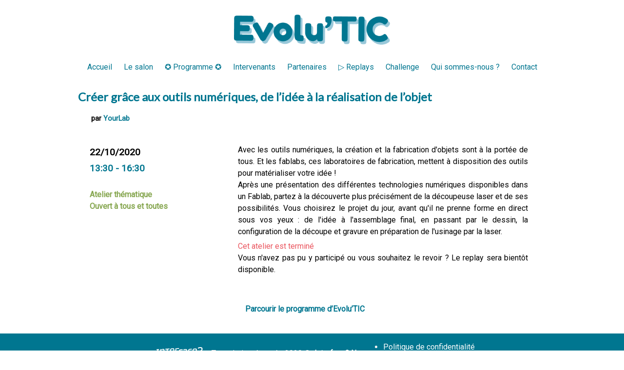

--- FILE ---
content_type: text/html; charset=UTF-8
request_url: https://evolutic2020.interface3namur.be/outils-numerique-travail-et-intelligence-collective/
body_size: 4840
content:

<!DOCTYPE html>
<html lang="fr-FR">
<head>
    <meta charset="UTF-8">
    <meta name="viewport" content="width=device-width, initial-scale=1.0, shrink-to-fit=no"/>
    <!-- Ajouter la barre wordpress -->
    <title>Créer grâce aux outils numériques, de l’idée à la réalisation de l’objet | Evolu&#039;TIC 2020 | Interface3.Namur</title>
<meta name='robots' content='max-image-preview:large' />
<link rel='dns-prefetch' href='//ajax.googleapis.com' />
<link rel='dns-prefetch' href='//use.fontawesome.com' />
<link rel='dns-prefetch' href='//s.w.org' />
<link rel="alternate" type="application/rss+xml" title="Evolu&#039;TIC 2020 &raquo; Créer grâce aux outils numériques, de l’idée à la réalisation de l’objet Flux des commentaires" href="https://evolutic2020.interface3namur.be/outils-numerique-travail-et-intelligence-collective/feed/" />
		<script type="text/javascript">
			window._wpemojiSettings = {"baseUrl":"https:\/\/s.w.org\/images\/core\/emoji\/13.1.0\/72x72\/","ext":".png","svgUrl":"https:\/\/s.w.org\/images\/core\/emoji\/13.1.0\/svg\/","svgExt":".svg","source":{"concatemoji":"https:\/\/evolutic2020.interface3namur.be\/wp-includes\/js\/wp-emoji-release.min.js?ver=5.8.4"}};
			!function(e,a,t){var n,r,o,i=a.createElement("canvas"),p=i.getContext&&i.getContext("2d");function s(e,t){var a=String.fromCharCode;p.clearRect(0,0,i.width,i.height),p.fillText(a.apply(this,e),0,0);e=i.toDataURL();return p.clearRect(0,0,i.width,i.height),p.fillText(a.apply(this,t),0,0),e===i.toDataURL()}function c(e){var t=a.createElement("script");t.src=e,t.defer=t.type="text/javascript",a.getElementsByTagName("head")[0].appendChild(t)}for(o=Array("flag","emoji"),t.supports={everything:!0,everythingExceptFlag:!0},r=0;r<o.length;r++)t.supports[o[r]]=function(e){if(!p||!p.fillText)return!1;switch(p.textBaseline="top",p.font="600 32px Arial",e){case"flag":return s([127987,65039,8205,9895,65039],[127987,65039,8203,9895,65039])?!1:!s([55356,56826,55356,56819],[55356,56826,8203,55356,56819])&&!s([55356,57332,56128,56423,56128,56418,56128,56421,56128,56430,56128,56423,56128,56447],[55356,57332,8203,56128,56423,8203,56128,56418,8203,56128,56421,8203,56128,56430,8203,56128,56423,8203,56128,56447]);case"emoji":return!s([10084,65039,8205,55357,56613],[10084,65039,8203,55357,56613])}return!1}(o[r]),t.supports.everything=t.supports.everything&&t.supports[o[r]],"flag"!==o[r]&&(t.supports.everythingExceptFlag=t.supports.everythingExceptFlag&&t.supports[o[r]]);t.supports.everythingExceptFlag=t.supports.everythingExceptFlag&&!t.supports.flag,t.DOMReady=!1,t.readyCallback=function(){t.DOMReady=!0},t.supports.everything||(n=function(){t.readyCallback()},a.addEventListener?(a.addEventListener("DOMContentLoaded",n,!1),e.addEventListener("load",n,!1)):(e.attachEvent("onload",n),a.attachEvent("onreadystatechange",function(){"complete"===a.readyState&&t.readyCallback()})),(n=t.source||{}).concatemoji?c(n.concatemoji):n.wpemoji&&n.twemoji&&(c(n.twemoji),c(n.wpemoji)))}(window,document,window._wpemojiSettings);
		</script>
		<style type="text/css">
img.wp-smiley,
img.emoji {
	display: inline !important;
	border: none !important;
	box-shadow: none !important;
	height: 1em !important;
	width: 1em !important;
	margin: 0 .07em !important;
	vertical-align: -0.1em !important;
	background: none !important;
	padding: 0 !important;
}
</style>
	<link rel='stylesheet' id='wp-block-library-css'  href='https://evolutic2020.interface3namur.be/wp-includes/css/dist/block-library/style.min.css?ver=5.8.4' type='text/css' media='all' />
<style id='wp-block-library-theme-inline-css' type='text/css'>
#start-resizable-editor-section{display:none}.wp-block-audio figcaption{color:#555;font-size:13px;text-align:center}.is-dark-theme .wp-block-audio figcaption{color:hsla(0,0%,100%,.65)}.wp-block-code{font-family:Menlo,Consolas,monaco,monospace;color:#1e1e1e;padding:.8em 1em;border:1px solid #ddd;border-radius:4px}.wp-block-embed figcaption{color:#555;font-size:13px;text-align:center}.is-dark-theme .wp-block-embed figcaption{color:hsla(0,0%,100%,.65)}.blocks-gallery-caption{color:#555;font-size:13px;text-align:center}.is-dark-theme .blocks-gallery-caption{color:hsla(0,0%,100%,.65)}.wp-block-image figcaption{color:#555;font-size:13px;text-align:center}.is-dark-theme .wp-block-image figcaption{color:hsla(0,0%,100%,.65)}.wp-block-pullquote{border-top:4px solid;border-bottom:4px solid;margin-bottom:1.75em;color:currentColor}.wp-block-pullquote__citation,.wp-block-pullquote cite,.wp-block-pullquote footer{color:currentColor;text-transform:uppercase;font-size:.8125em;font-style:normal}.wp-block-quote{border-left:.25em solid;margin:0 0 1.75em;padding-left:1em}.wp-block-quote cite,.wp-block-quote footer{color:currentColor;font-size:.8125em;position:relative;font-style:normal}.wp-block-quote.has-text-align-right{border-left:none;border-right:.25em solid;padding-left:0;padding-right:1em}.wp-block-quote.has-text-align-center{border:none;padding-left:0}.wp-block-quote.is-large,.wp-block-quote.is-style-large{border:none}.wp-block-search .wp-block-search__label{font-weight:700}.wp-block-group.has-background{padding:1.25em 2.375em;margin-top:0;margin-bottom:0}.wp-block-separator{border:none;border-bottom:2px solid;margin-left:auto;margin-right:auto;opacity:.4}.wp-block-separator:not(.is-style-wide):not(.is-style-dots){width:100px}.wp-block-separator.has-background:not(.is-style-dots){border-bottom:none;height:1px}.wp-block-separator.has-background:not(.is-style-wide):not(.is-style-dots){height:2px}.wp-block-table thead{border-bottom:3px solid}.wp-block-table tfoot{border-top:3px solid}.wp-block-table td,.wp-block-table th{padding:.5em;border:1px solid;word-break:normal}.wp-block-table figcaption{color:#555;font-size:13px;text-align:center}.is-dark-theme .wp-block-table figcaption{color:hsla(0,0%,100%,.65)}.wp-block-video figcaption{color:#555;font-size:13px;text-align:center}.is-dark-theme .wp-block-video figcaption{color:hsla(0,0%,100%,.65)}.wp-block-template-part.has-background{padding:1.25em 2.375em;margin-top:0;margin-bottom:0}#end-resizable-editor-section{display:none}
</style>
<link rel='stylesheet' id='wp-components-css'  href='https://evolutic2020.interface3namur.be/wp-includes/css/dist/components/style.min.css?ver=5.8.4' type='text/css' media='all' />
<link rel='stylesheet' id='wp-block-editor-css'  href='https://evolutic2020.interface3namur.be/wp-includes/css/dist/block-editor/style.min.css?ver=5.8.4' type='text/css' media='all' />
<link rel='stylesheet' id='wp-nux-css'  href='https://evolutic2020.interface3namur.be/wp-includes/css/dist/nux/style.min.css?ver=5.8.4' type='text/css' media='all' />
<link rel='stylesheet' id='wp-reusable-blocks-css'  href='https://evolutic2020.interface3namur.be/wp-includes/css/dist/reusable-blocks/style.min.css?ver=5.8.4' type='text/css' media='all' />
<link rel='stylesheet' id='wp-editor-css'  href='https://evolutic2020.interface3namur.be/wp-includes/css/dist/editor/style.min.css?ver=5.8.4' type='text/css' media='all' />
<link rel='stylesheet' id='simple-iframe-style-css'  href='https://evolutic2020.interface3namur.be/wp-content/plugins/simple-iframe/dist/blocks.style.build.css?ver=5.8.4' type='text/css' media='all' />
<link rel='stylesheet' id='contact-form-7-css'  href='https://evolutic2020.interface3namur.be/wp-content/plugins/contact-form-7/includes/css/styles.css?ver=5.5.3' type='text/css' media='all' />
<link rel='stylesheet' id='mystyle_general-css'  href='https://evolutic2020.interface3namur.be/wp-content/themes/if3n-evolutic/style.css?ver=0.1' type='text/css' media='all' />
<link rel='stylesheet' id='mystyle_homepage-css'  href='https://evolutic2020.interface3namur.be/wp-content/themes/if3n-evolutic/css/homepage.css?ver=0.1' type='text/css' media='all' />
<link rel='stylesheet' id='mystyle_partenaires_intervenants-css'  href='https://evolutic2020.interface3namur.be/wp-content/themes/if3n-evolutic/css/partenaires-intervenants.css?ver=0.1' type='text/css' media='all' />
<script type='text/javascript' src='https://use.fontawesome.com/releases/v5.0.1/js/all.js?ver=5.8.4' id='fontawesome-js'></script>
<link rel="https://api.w.org/" href="https://evolutic2020.interface3namur.be/wp-json/" /><link rel="alternate" type="application/json" href="https://evolutic2020.interface3namur.be/wp-json/wp/v2/posts/385" /><link rel="EditURI" type="application/rsd+xml" title="RSD" href="https://evolutic2020.interface3namur.be/xmlrpc.php?rsd" />
<link rel="wlwmanifest" type="application/wlwmanifest+xml" href="https://evolutic2020.interface3namur.be/wp-includes/wlwmanifest.xml" /> 
<meta name="generator" content="WordPress 5.8.4" />
<link rel="canonical" href="https://evolutic2020.interface3namur.be/outils-numerique-travail-et-intelligence-collective/" />
<link rel='shortlink' href='https://evolutic2020.interface3namur.be/?p=385' />
<link rel="alternate" type="application/json+oembed" href="https://evolutic2020.interface3namur.be/wp-json/oembed/1.0/embed?url=https%3A%2F%2Fevolutic2020.interface3namur.be%2Foutils-numerique-travail-et-intelligence-collective%2F" />
<link rel="alternate" type="text/xml+oembed" href="https://evolutic2020.interface3namur.be/wp-json/oembed/1.0/embed?url=https%3A%2F%2Fevolutic2020.interface3namur.be%2Foutils-numerique-travail-et-intelligence-collective%2F&#038;format=xml" />

		<!-- GA Google Analytics @ https://m0n.co/ga -->
		<script>
			(function(i,s,o,g,r,a,m){i['GoogleAnalyticsObject']=r;i[r]=i[r]||function(){
			(i[r].q=i[r].q||[]).push(arguments)},i[r].l=1*new Date();a=s.createElement(o),
			m=s.getElementsByTagName(o)[0];a.async=1;a.src=g;m.parentNode.insertBefore(a,m)
			})(window,document,'script','https://www.google-analytics.com/analytics.js','ga');
			ga('create', 'UA-179112986-1', 'auto');
			ga('send', 'pageview');
		</script>

	 
</head>
<body class="post-template-default single single-post postid-385 single-format-standard wp-embed-responsive">
    
    
    <header id="header">
        <a href="https://evolutic2020.interface3namur.be/">
            <img id="header-logo" src="https://evolutic2020.interface3namur.be/wp-content/themes/if3n-evolutic/img/logo-evolutic.png" alt="Logo">
        </a>
        <div class="menu-burger">   
            <a id="icon-burger" class="toggle-nav" href="javascript:void(0);" onclick="myMobileMenu()">&#9776;</a>  
        </div>
    </header>
    <nav id="navigation" class="menu main">
        <div class="main-nav"><ul id="menu-navigation" class="menu"><li id="menu-item-26" class="menu-item menu-item-type-post_type menu-item-object-page menu-item-home menu-item-26"><a href="https://evolutic2020.interface3namur.be/">Accueil</a></li>
<li id="menu-item-30" class="menu-item menu-item-type-post_type menu-item-object-page menu-item-30"><a href="https://evolutic2020.interface3namur.be/salon/">Le salon</a></li>
<li id="menu-item-581" class="menu-item menu-item-type-custom menu-item-object-custom menu-item-home menu-item-581"><a href="https://evolutic2020.interface3namur.be/#programme">✪ Programme ✪</a></li>
<li id="menu-item-649" class="menu-item menu-item-type-post_type menu-item-object-page menu-item-649"><a href="https://evolutic2020.interface3namur.be/intervenants/">Intervenants</a></li>
<li id="menu-item-717" class="menu-item menu-item-type-post_type menu-item-object-page menu-item-717"><a href="https://evolutic2020.interface3namur.be/soutiens-et-partenaires/">Partenaires</a></li>
<li id="menu-item-933" class="menu-item menu-item-type-post_type menu-item-object-page menu-item-933"><a href="https://evolutic2020.interface3namur.be/les-replays/">▷ Replays</a></li>
<li id="menu-item-845" class="menu-item menu-item-type-post_type menu-item-object-page menu-item-845"><a href="https://evolutic2020.interface3namur.be/challenge/">Challenge</a></li>
<li id="menu-item-29" class="menu-item menu-item-type-post_type menu-item-object-page menu-item-29"><a href="https://evolutic2020.interface3namur.be/qui-sommes-nous/">Qui sommes-nous ?</a></li>
<li id="menu-item-27" class="menu-item menu-item-type-post_type menu-item-object-page menu-item-27"><a href="https://evolutic2020.interface3namur.be/contact/">Contact</a></li>
</ul></div>    </nav>
    <div id="wrap">
        <section id="content">
            <h1>Créer grâce aux outils numériques, de l’idée à la réalisation de l’objet</h1>
        
                    
<div>
    <div class='article-titre-container'>
        <div class="article-intervenants">
            <div class='article-intervenant'>
                                                    <span class='article-intervenant-structure'>par <a href="https://evolutic2020.interface3namur.be/intervenants/#yourlab">YourLab</a></span>
                            </div>
            <div class='article-intervenant'>
                                            </div>
            <div class='article-intervenant'>
                                            </div>
            <div class='article-intervenant'>
                                            </div>
            <div class='article-intervenant'>
                                            </div>
        </div>
    </div>
    <div class='article-body-container'>
        <div class='article-infos'>
            <div class="article-infos-date">22/10/2020</div>
            <div class="article-infos-heures">13:30 - 16:30</div>
            <div class='tags-container'>
                <ul><li><span class='dashicons dashicons-tag tag'></span><a href="https://evolutic2020.interface3namur.be/tag/activite-atelier-thematique/" rel="tag">Atelier thématique</a></li><li><span class='dashicons dashicons-tag tag'></span><a href="https://evolutic2020.interface3namur.be/tag/public-cible-tous/" rel="tag">Ouvert à tous et toutes</a></li></ul>            </div>
        </div>
        <div class='article-body'><p>Avec les outils numériques, la création et la fabrication d'objets sont à la portée de tous. Et les fablabs, ces laboratoires de fabrication, mettent à disposition des outils pour matérialiser votre idée !<br />
Après une présentation des différentes technologies numériques disponibles dans un Fablab, partez à la découverte plus précisément de la découpeuse laser et de ses possibilités. Vous choisirez le projet du jour, avant qu'il ne prenne forme en direct sous vos yeux : de l'idée à l'assemblage final, en passant par le dessin, la configuration de la découpe et gravure en préparation de l'usinage par la laser.</p>
<p><span style="color:#EA565F">Cet atelier est terminé </span><br />
Vous n'avez pas pu y participé ou vous souhaitez le revoir ? Le replay sera bientôt disponible.</p>
</div>
    </div>
        <div class='lien-programme'>
        <a href='https://evolutic2020.interface3namur.be/#programme'><span class='dashicons dashicons-controls-forward tag-general'></span> Parcourir le programme d’Evolu’TIC <span class='dashicons  dashicons-controls-forward tag-general tag-general-inverse'></span></a>
    </div>
</div>
            
    </div>
    <footer id="footer">
        <img id="footer-logo" src="https://evolutic2020.interface3namur.be/wp-content/themes/if3n-evolutic/img/logo-if3n.png" alt="Logo">
        <span>Tous droits réservés 2020 &copy; &nbsp;</span><a href="https://www.interface3namur.be/"><strong>Interface3.Namur</strong></a>
        &nbsp; &nbsp; &nbsp;
        <ul id="menu-footer" class="menu"><li id="menu-item-25" class="menu-item menu-item-type-post_type menu-item-object-page menu-item-privacy-policy menu-item-25"><a href="https://evolutic2020.interface3namur.be/politique-de-confidentialite/">Politique de confidentialité</a></li>
</ul>        <!-- &nbsp; - &nbsp; -->

        <!-- <div>
            <br>
            <br>
                    </div> -->
    </footer>
    <script type='text/javascript' src='https://evolutic2020.interface3namur.be/wp-includes/js/dist/vendor/regenerator-runtime.min.js?ver=0.13.7' id='regenerator-runtime-js'></script>
<script type='text/javascript' src='https://evolutic2020.interface3namur.be/wp-includes/js/dist/vendor/wp-polyfill.min.js?ver=3.15.0' id='wp-polyfill-js'></script>
<script type='text/javascript' id='contact-form-7-js-extra'>
/* <![CDATA[ */
var wpcf7 = {"api":{"root":"https:\/\/evolutic2020.interface3namur.be\/wp-json\/","namespace":"contact-form-7\/v1"},"cached":"1"};
/* ]]> */
</script>
<script type='text/javascript' src='https://evolutic2020.interface3namur.be/wp-content/plugins/contact-form-7/includes/js/index.js?ver=5.5.3' id='contact-form-7-js'></script>
<script type='text/javascript' src='https://ajax.googleapis.com/ajax/libs/jquery/3.3.1/jquery.min.js?ver=3.3.1' id='jquery-js'></script>
<script type='text/javascript' src='https://evolutic2020.interface3namur.be/wp-content/themes/if3n-evolutic/assets/general.js?ver=0.1' id='myscript_general-js'></script>
<script type='text/javascript' src='https://evolutic2020.interface3namur.be/wp-content/themes/if3n-evolutic/assets/tabs.js?ver=0.1' id='myscript_tabs-js'></script>
<script type='text/javascript' src='https://evolutic2020.interface3namur.be/wp-includes/js/wp-embed.min.js?ver=5.8.4' id='wp-embed-js'></script>
</body>
</html>
<!--
Performance optimized by W3 Total Cache. Learn more: https://www.boldgrid.com/w3-total-cache/

Mise en cache objet de 0/296 objets utilisant disk
Page Caching using disk: enhanced 

Served from: evolutic2020.interface3namur.be @ 2022-07-06 18:05:39 by W3 Total Cache
-->

--- FILE ---
content_type: text/css
request_url: https://evolutic2020.interface3namur.be/wp-content/themes/if3n-evolutic/style.css?ver=0.1
body_size: 2427
content:
/*
Theme Name: Interface3.Namur - Evolu'TIC
Author: Gregory Van den Bergh
Description: thème créé pour le salon Evotu'TIC sous forme de plateforme centralisant les activités du salon
Version: 0.1
*/

@import url('https://fonts.googleapis.com/css2?family=Roboto&display=swap');
@import url('https://fonts.googleapis.com/css2?family=Lato&display=swap');

* {
  box-sizing: border-box;
}

body {
  margin: 0;
  padding: 0;
  background-color: #fff;
  font-family: 'Roboto', sans-serif;
}

h1, h2, h3, h4, h5, h6 {
  font-family: 'Lato', sans-serif;
}

h1, h2, h5,h6 {
  color: #007690;
}

h2 {
  font-weight: bold;
  margin-top: 3em;
}

h3 {
  margin-top: 2em;
}

h4 {
  margin-top: 1.5em;
}

h5 {
  margin-top: 2em;
  color: #A3C962;
}

h6 {
  margin-top: 1em;
}

p {
  line-height: 1.5em;
}

ul {
  line-height: 1.5em;
  margin-bottom: 2.5em;
}

#content {
  height: 100%;
}

a {
  color: #007690;
  text-decoration: none;
}

a:hover {
  color: #A3C962;
  text-decoration: underline;
}

.wp-block-quote {
  font-style: normal;
  font-size: 16px;
  margin-left: 32px;
  font-family: Consolas, "Times New Roman", Verdana;
  border-left: 4px solid #A3C962;
  padding-left: 12px;
}

/*** Menu Principal ***/

#header {
  text-align: center;
  padding: 30px 0 0 0;
}

#navigation {
  text-align: center;
  padding: 20px 0 10px 0;
}

#navigation ul {
  margin: 0;
  padding: 0;
}

#navigation ul li {
  display: inline-block;
}

#navigation ul li a {
  display: block;
  padding: 10px 10px 5px 10px;
  text-decoration: none;
}

#navigation ul li.current-menu-item a {
  border-bottom: 3px solid #007690;
  font-weight: bold;
}

#navigation ul li.current-menu-item a:hover {
  color: #007690;
  border-bottom: 3px solid #007690;
}

#header-logo {
  width: 25%;
}


#icon-burger {
  display: none !important;
}

/*** Contenu des pages ***/

#wrap {
  display: flex;
  width: 960px;
  margin: 0 auto;
}

#content {
  width: 100%;
}

/*** Les blocs avec colonnnes ***/

.wp-block-columns {
  display: flex;
  flex-direction: row;
  flex-wrap: wrap;
}

.wp-block-column {
  text-align: justify;
}

.wp-block-column p {
  margin-left: 10px;
  margin-right: 10px;
}

.wp-block-column:not(:first-child) {
  margin-left: 0;
}

/*** Les derniers articles ***/

.wp-block-latest-posts .wp-block-latest-posts__post-excerpt {
  color: #000;
  font-weight: normal;
  text-align: justify;
}

.wp-block-latest-posts .wp-block-latest-posts__post-date {
  font-style: italic;
  margin-top: 5px;
}

/*** Les tableaux ***/

.wp-block-table {
  table-layout: fixed;
}

.wp-block-table table {
  border-collapse: collapse;
  border: 2px solid #007690;
}

.wp-block-table table th, .wp-block-calendar table th {
  background-color: #007690;
  border: 2px solid #007690;
  color: #fff;
  text-transform: uppercase;
}

.wp-block-table table th {
  padding-top: 10px;
}

.wp-block-table table td {
  height: 40px;
}

.wp-block-table.is-style-stripes tbody tr:nth-child(2n+1) {
  background-color: #abd6df;
}

.wp-block-table table col:nth-child(1) {
  background-color:#d6d3ce;
}

.wp-block-table table col:nth-child(2) {
  background-color:#dddad4;
  text-align:right;
}

.wp-block-table table col:nth-child(3) {
  background-color:#c6c3bd;
  color:#fff;
  text-align:right;
}

.wp-block-calendar table caption{
  margin-bottom: 10px;
  text-transform: uppercase;
  font-weight: bold;
  color: #007690 !important;
}

.wp-block-calendar table th {
  font-weight: bold;
}

.wp-block-calendar table td a {
  font-weight: bold;
}

/*** Zone de recherche ***/

.wp-block-search .wp-block-search__label {
  display: none;
}

.wp-block-search .wp-block-search__input {
  height: 40px;
  border-radius: 10px;
}

.wp-block-search .wp-block-search__button {
  background-color: #007690;
  width: 135px;
  height: 40px;
  border: 1px solid #007690;
  border-radius: 10px;
  text-align: center;
  padding: 7px;
  color: #fff;
  cursor: pointer;
  text-transform: uppercase;
  font-size: 1em;
  font-weight: bold;
}

.wp-block-search .wp-block-search__button:hover {
  background-color: #1697b4;
}

/*** Séparateur ***/

.wp-block-separator:not(.is-style-wide):not(.is-style-dots) {
  max-width: 200px;
}

.wp-block-separator {
  border-bottom: 3px solid #007690;
}

/*** Légendes ***/

figcaption {
  margin-top: 10px;
  font-style: italic;
}

/*** Boutons ***/

.wp-block-buttons {
  text-align: center;
}

.wp-block-button.is-style-outline .wp-block-button__link, .wp-block-button .wp-block-button__link {
  width: auto;
  height: auto;
  border: 1px solid #007690;
  border-radius: 10px;
  text-align: center;
  padding: 7px;
}

.wp-block-button .wp-block-button__link {
  background-color: #007690;
  font-weight: bold;
}

.wp-block-button .wp-block-button__link:hover {
  background-color: #1697b4;
  color: #fff;
  text-decoration: none;
}

.wp-block-button.is-style-outline .wp-block-button__link {
  background-color: #f1f1f1;
  border: 1px solid #007690;
  color: #007690;
  font-weight: bold;
}

.wp-block-button.is-style-outline .wp-block-button__link:hover {
  background-color: #007690;
  color: #fff;
  text-decoration: none;
}

.button {
  background-color: #007690;
  color: #fff;
  text-decoration: none;
  border: 1px solid #007690;
  border-radius: 10px;
  text-align: center;
  padding: 7px;
  cursor: pointer;
}

/*** Page des tags ***/

#list-activites {
  color: black;
}

/*** Les logos réseaux sociaux ***/

.wp-social-link {
  width: 45px;
  height: 45px;
}

.wp-social-link a {
  padding: 7px;
}

.wp-social-link a svg {
  width: 30px;
  height: 30px;
}

.wp-block-social-links:not(.is-style-logos-only) .wp-social-link-wordpress,
.wp-block-social-links:not(.is-style-logos-only) .wp-social-link-facebook,
.wp-block-social-links:not(.is-style-logos-only) .wp-social-link-instagram,
.wp-block-social-links:not(.is-style-logos-only) .wp-social-link-linkedin,
.wp-block-social-links:not(.is-style-logos-only) .wp-social-link-youtube,
.wp-block-social-links:not(.is-style-logos-only) .wp-social-link-twitter,
.wp-block-social-links:not(.is-style-logos-only) .wp-social-link-chain {
  background-color: #007690;
}

/*** Les étiquettes ***/

.wp-block-tag-cloud .tag-cloud-link {
  font-size: 1em !important;
}

/*** Les formulaires via Contact Form 7 ***/

.wpcf7 {
  display: flex;
  flex-direction: column;
  align-items: start;
}

.wpcf7 label {
  color: #007690;
  font-weight: bolder;
  padding: 0 3px 10px 7px;

}

.wpcf7 input, .wpcf7 textarea {
  border-radius: 10px;
  padding: 10px;
  font-weight: normal;
}

.wpcf7 input {
  height: 40px;
}

.wpcf7-textarea {
  height: 200px;
}

.wpcf7 input, .wpcf7-textarea {
  width: 320px;
}

.wpcf7-checkbox-evolutic {
  width: 15px !important;
}

.wpcf7-submit {
  width: 135px !important;
  height: 40px;
  background-color: #007690;
  color: #fff;
  border: 1px solid #007690;
  border-radius: 20px;
  text-align: center;
  padding: 7px;
  cursor: pointer;
}

.wpcf7-submit:hover {
  background-color: #1697b4;
}

.wpcf7-form:last-child {
  width: 100%;
  display: flex;
  flex-direction: column;
  align-items: start;
}

.wpcf7-form > p:nth-child(7) {
  width: 75%;
  display: flex;
  flex-direction: column;
  align-items: center;
}

.wpcf7 form.sent .wpcf7-response-output {
  background-color: #46b450;
}

.wpcf7-checkbox-evolutic {
  height: 15px !important;
}

.wpcf7-submit {
  margin-right: auto;
  margin-left: auto;
}

/*** Sidebar ***/

#sidebar {
  padding: 0 0 0 50px;
  flex: 0 0 350px;
}

#sidebar .widget {
  padding: 20px;
  margin: 0 0 20px 0;
  background: #fff;
  border: 1px solid #ccc;
}

.widget-title {
  margin-top: 20px !important;
}


/*** Footer ***/

#footer {
  margin-top: 25px;
  display: flex;
  flex-direction: row;
  align-items: center;
  justify-content: center;
  background-color: #007690;
  color: #f1f1f1;
}

#footer-logo {
  width: 10%;
}

#footer ul li a, #footer a {
  color: #fff;
}

#menu-footer {
  margin-left: -39px;
}

#footer .widget {
  flex: 1;
  padding: 0 40px;
}

/*** Dashicons ***/

.dashicons, .dashicons-before:before {
  line-height: 1.3;
}

.tag-general {
  color: #007690;
  font-size: 1.2em;
  line-height: 1;
}

.tag-general-inverse {
  transform: rotate(180deg);
}


/*** Page single-post ***/

.lien-programme {
  width: 97%;
  margin: 2em 0 1em 0;
  display: flex;
  flex-direction: row;
  justify-content: center;
  align-content: center;
}

.lien-programme > a {
  font-weight: bold !important;
}

/*** Media Queries ***/

@media screen and (max-width: 580px) {
  #header-logo {
    width: 50%;
  }

  #wrap {
    width: 100%;
    flex-direction: column;
    padding: 0 20px;
  }

  #header {
    display: flex !important;
    flex-direction: row;
  }

  .menu-burger a {
    text-decoration: none;
  }

  .menu-burger a:hover {
    color: #007690;
  }

  #icon-burger {
    display: block !important;
    float: right;
    margin-right: 25px;
    margin-top: -15px;
    font-size: 2.3em;
    font-weight: bolder; 
    transition: color linear 0.15s;
  }

  .menu.main {
    display: inline-block;
    position: relative;
  }

  #navigation ul {
    margin-top: -20px;
  }

  .main-nav {
    background: #007690;
    margin-top: 20px;
  }
      
  #menu-navigation {
    width: 100%;
    height: 100vh;
    background: #007690;
    opacity: 0.9;
    display: flex;
    flex-direction: column;
    position: absolute;
    overflow: auto;
    z-index: 999;
    padding-top: 5px !important;
  }
      
  .menu.main ul li {
    background: #007690;
    text-align: center;
    font-size: 2em;
  }

  .current-menu-item a {
    color: #46b450 !important;
  }

  .menu.main ul li a {
    color: #fff;
    text-shadow: black 1px 2px;

  }
  
  .main.menu li:after { 
    content: none; 
  }

  h2 {
    margin-top: 2em;
  }

  .wpcf7-form > p:nth-child(7) {
    width: 100%;
  }


  #footer {
    flex-direction: column;
  }

  #footer-logo {
    width: 50%;
  }
}

--- FILE ---
content_type: text/css
request_url: https://evolutic2020.interface3namur.be/wp-content/themes/if3n-evolutic/css/homepage.css?ver=0.1
body_size: 1517
content:
.img-accueil {
    margin-left: 0;
    margin-right: 0;
}

/*** Style TABS pour l'accueil ***/

#tabs-container {
    margin-top: 75px;
    background-color: #fff;
}
  
/*** Style tab links ***/
.tabLink {
    margin-top: -54px;
    background-color: #93C1D3;
    border: 2px solid #93C1D3;
    border-radius: 10px 10px 0 0;
    border-bottom: 3px solid #007690;
    border-right: none;
    border-left: none;
    color: white;
    float: left;
    outline: none;
    cursor: pointer;
    padding: 14px 16px;
    font-size: 20px;
    width: 24.5%;
    margin-left: 0.155em;
    margin-right: 0.155em;
}

#buttonJour1 {
    margin-left: 0;
}

#buttonJour4 {
    margin-right: 0;
}

.tabLinkActive {
    background-color: #007690;
    border: 2px solid #007690;
    border-radius: 10px 10px 0 0;
    border-bottom: 3px solid #007690;
    font-weight: bold;
    text-shadow: 1px 1px 2px black;
}

.tabLink:hover {
    background-color: #007690;
    border: 2px solid #007690;
}

.tabContent, .tabContentActif {
    height: 100%;
    color: #000;
    margin: 75px 0 25px 0;
    padding: 0 20px;
    background-color: #fff;
    border-radius: 0 0 10px 10px;
    border-top: 3px solid #007690;
    border-left: 3px solid #fff;
    border-bottom: 3px solid #fff;
    border-right: 3px solid #fff;
}

.tabContent {
    display: none;
}

.tabLinkActive, .tabContentActif {
    display: block;
}

.entete-jour {
    display: block;
}

.entete-jour-text {
    height: 300px;
    width: 100% !important;
    text-align: justify;
}

.entete-jour-text > h2 {
    padding-top: 1.5em;
    padding-left: 1em;
}

.titre-programme {
    color: #424455;
    text-transform: uppercase;
}

.article-container {
    border: 1px solid #007690;
    border-radius: 5px;
    margin: 30px 0 10px 0;
    padding: 20px;
}

.article-titre-container {
    margin-left: 5px;
    width: 97%;
    display: inline-flex;
    flex-direction: column;
}
  
.article-entete {
    margin-left: 10px;
}

.article-titre {
    font-variant: small-caps;
    font-size: 1.8em;
    width: 95%;
    margin-top: 0;
}

.article-intervenants {
    display: flex;
    flex-direction: column;
    width: 95%;
    font-size: 0.9em;
    margin-left: 1.5em;
}
.article-intervenant {
    margin: 0 0 5px 0;
    font-weight: bold;
}

.article-body-container {
    margin: 1.5em 0 0 1.5em;
    width: 97%;
    display: flex;
    flex-direction: row;
}

.article-infos {
    width: 35%;
    display: flex;
    flex-direction: column;
    font-weight: bold;
}

.article-infos-date, .article-infos-heures {
    font-size: 1.2em;

}
.article-infos-heures {
    margin-top: 0.5em;
    margin-bottom: 0.5em;
    color: #007690;
}

.tags-container {
    width: 100%;
    display: flex;
    flex-direction: row;
    align-items: center;
    margin-top: 5px;
    font-size: 1em;
}

.tags-container ul {
    margin-left: -40px;
}

.tags-container ul li {
    list-style: none;
}

.tags-container ul li a {
    font-weight: bold;
    color: #87a751;
}

.tag {
    color: #87a751;
    font-size: 1em;
}

.article-body {
    width: 65%;
    padding: 5px 0 10px 10px;
    margin-left: -2em;
}

.article-body > p {
    margin-top: -10px;
    text-align: justify;
}

.article-footer-container {
    width: 100%;
    display: flex;
    flex-direction: row;
    align-items: end;
}

.article-bouton-container {
    width: 100%;
    display: flex;
    justify-content: center;
    margin-bottom: 15px;
}

.article-bouton {
    margin-top: 20px;
    background-color: #007690;
    width: 145px;
    height: 42px;
    font-size: 1.3em;
    border: 1px solid #007690;
    border-radius: 15px;
    text-align: center;
    padding: 7px;
}

.article-bouton:hover {
    background-color: #1697b4;
}

.article-bouton a {
    color: #fff;
    font-weight: bold;
}

.article-bouton a:hover {
    text-decoration: none;
}

#sous-section-image {
    display: flex;
    flex-direction: row;
    align-items: center;
    justify-content: center;
}

#sous-section-titre {
    color: #007690;
    font-weight: bold;
    margin-top: 3em;
    font-size: 1.7em;
}

#sous-section-logos {
    display: flex;
    align-items: center;
}

.sous-section-p{
    text-align: justify;
}

/* Éléments de la page caché pour la version desktop */

#banniere-mobile {
    display: none;
}

#tabs-mobile {
    display: none;
}

@media screen and (max-width: 580px) {
    #navigation ul li {
        line-height: 1.2em;
    }

    .img-accueil {
        display: none;
    }

    #banniere-mobile {
        display: block;
        margin: 20px 0 0 0;
        padding: 0;
        width: 100%;
    }

    .wp-block-spacer-mobile {
        height: 25px !important;
    }
    .wp-block-spacer-mobile > .wp-block-spacer {
        height: 25px !important;
    }

    .title-mobile-first {
        margin-top: 1.2em;
    }

    .title-mobile {
        margin-top: 1em;
    }

    .tabLink {
        padding: 14px 1px !important;
        border-radius: 15px 15px 0 0;
        margin-left: 0.03em !important;
        margin-right: 0.03em !important;
    }

    .entete-jour:nth-child(1), .entete-jour:nth-child(2) {
        flex-basis: 100% !important;
    }

    .entete-image-jour {
        margin: 0 !important;
    }

    .entete-image-jour figure img {
        max-width: none;
        position: absolute;
    }

    .entete-jour-text {
        padding: 0;
        width: 100% !important;
    }

    .entete-jour-text > h2 {
        margin-top: 1em;
    }

    .entete-titre {
        padding-top: 100px;
        font-size: 1.3em;
        text-align: center;
        text-transform: uppercase;
    }

    h3 {
        text-align: center;
        text-transform: uppercase;
    }

    #Jour1 > hr {
        padding-top: 400px !important;
    }

    #Jour2 > hr {
        padding-top: 240px !important;
    }

    #Jour3 > hr {
        padding-top: 170px !important;
    }

    #Jour4 > hr {
        padding-top: 220px !important;
    }

    .article-titre-container {
        margin: 0 0 25px 0;
        display: flex;
        flex-direction: column;
    }

    .article-titre {
        width: 100% !important;
        font-size: 1em;
        text-align: center;
        text-transform: uppercase;
    }

    .article-intervenants {
        width: 100%;
        margin-left: 0;
    }

    .article-intervenant {
        width: 100% !important;
        font-size: 1em;
        margin: 0;
        text-transform: capitalize;
    }

    .article-body-container {
        margin: 0;
        flex-direction: column;
    }

    .article-infos {
        width: 100% !important;
        text-align: start;
    }

    .tags-container {
        width: 100% !important;
        font-size: 0.8em;
    }

    .tags-container > ul > li {
        padding-bottom: 10px;
    }

    .article-body {
        width: 100%;
        margin-left: -0.2em;
    }

    .article-body > p {
        margin-top: -5px;
        text-align: left;
    }

    .article-footer-container {
        flex-direction: column;
    }

    .article-bouton-container {
        margin-top: 10px;
    }

    .article-bouton {
        width: 200px;
        height: 47.5px;
        font-size: 1.5em;
    }
}

--- FILE ---
content_type: text/css
request_url: https://evolutic2020.interface3namur.be/wp-content/themes/if3n-evolutic/css/partenaires-intervenants.css?ver=0.1
body_size: 194
content:
.title {
    color: #007690;
    font-family: 'Lato', sans-serif;
    font-size: 1.5em;
    font-weight: bold;
}

.intervenants-container {
    margin-top: 25px;
    margin-left: 1em;
}

.intervenant-container {
    display: flex;
    flex-direction: row;
    margin-bottom: 2em;
}

.intervenant-avatar, .intervenant-avatar-img {
    height: 100px;
    width: 100px;
}

.intervenant-avatar-solo, .intervenant-avatar-img-solo {
    height: 150px;
    width: 150px;
}

.intervenant-body-container, .intervenant-body-container-solo {
    margin-left: 32px;
    margin-bottom : 48px;
}

.intervenant-body-container-solo {
    margin-top: 1.5em;
}

.intervenant-titre {
    margin-top: 0;
    margin-bottom: 0.5em;
}

.intervenant-description {
    margin-top: 0;
    margin-bottom: 5px;
}

.intervenants-button {
    margin-left: 200px;
    margin-bottom: 100px;
}

--- FILE ---
content_type: application/x-javascript
request_url: https://evolutic2020.interface3namur.be/wp-content/themes/if3n-evolutic/assets/general.js?ver=0.1
body_size: 24
content:
function myMobileMenu() {
  var x = document.getElementById("navigation");
  if (x.style.display === "block") {
    x.style.display = "none";
  } else {
    x.style.display = "block";
  }
}

--- FILE ---
content_type: application/x-javascript
request_url: https://evolutic2020.interface3namur.be/wp-content/themes/if3n-evolutic/assets/tabs.js?ver=0.1
body_size: 851
content:
function openTab(event) {

    let i, tablinks;

    // Changement des onglets
    tablinks = document.getElementsByClassName("tabLink");

    for (i = 0; i < tablinks.length; i++) {
        tablinks[i].className = tablinks[i].className.replace(" tabLinkActive", "");
    }

    event.currentTarget.className += " tabLinkActive";

    let tabJour1 = document.getElementById('buttonJour1');
    let tabJour2 = document.getElementById('buttonJour2');
    let tabJour3 = document.getElementById('buttonJour3');
    let tabJour4 = document.getElementById('buttonJour4');
    let contentJour1 = document.getElementById('Jour1');
    let contentJour2 = document.getElementById('Jour2');
    let contentJour3 = document.getElementById('Jour3');
    let contentJour4 = document.getElementById('Jour4');

    if(tabJour1.className === 'tabLink tabLinkActive') {
        contentJour1.className = 'tabContent tabContentActif';
    } else {
        contentJour1.className = 'tabContent';
    }

    if(tabJour2.className === 'tabLink tabLinkActive') {
        contentJour2.className = 'tabContent tabContentActif';
    } else {
        contentJour2.className = 'tabContent';
    }

    if(tabJour3.className === 'tabLink tabLinkActive') {
        contentJour3.className = 'tabContent tabContentActif';
    } else {
        contentJour3.className = 'tabContent';
    }

    if(tabJour4.className === 'tabLink tabLinkActive') {
        contentJour4.className = 'tabContent tabContentActif';
    } else {
        contentJour4.className = 'tabContent';
    }
}

// Change le contenu des onglets selon la taille de l'écran, en dessous de 580px, il affiche le mois en chiffre
if(screen.width <= 580) {
    document.getElementById("buttonJour1").innerHTML = '20/10';
    document.getElementById("buttonJour2").innerHTML = '21/10';
    document.getElementById("buttonJour3").innerHTML = '22/10';
    document.getElementById("buttonJour4").innerHTML = '23/10';
} else {
    document.getElementById("buttonJour1").innerHTML = '20 octobre';
    document.getElementById("buttonJour2").innerHTML = '21 octobre';
    document.getElementById("buttonJour3").innerHTML = '22 octobre';
    document.getElementById("buttonJour4").innerHTML = '23 octobre';
}

// Event si l'orientation de l'écran change (passe de portrait à paysage)
window.addEventListener("orientationchange", function() {
    if(screen.width <= 580 && screen.orientation.angle == 0) {
        document.getElementById("buttonJour1").innerHTML = '20/10';
        document.getElementById("buttonJour2").innerHTML = '21/10';
        document.getElementById("buttonJour3").innerHTML = '22/10';
        document.getElementById("buttonJour4").innerHTML = '23/10';
        document.getElementsByClassName("entete-jour").style = " ";

    } else {
        document.getElementById("buttonJour1").innerHTML = '20 octobre';
        document.getElementById("buttonJour2").innerHTML = '21 octobre';
        document.getElementById("buttonJour3").innerHTML = '22 octobre';
        document.getElementById("buttonJour4").innerHTML = '23 octobre';
    }

}, false);

let today = new Date();
let d_today = today.getDate();
let jour1 = new Date('2020-10-20');
let d_jour1 = jour1.getDate();
let jour2 = new Date('2020-10-21');
let d_jour2 = jour2.getDate();
let jour3 = new Date('2020-10-22');
let d_jour3 = jour3.getDate();
let jour4 = new Date('2020-10-23');
let d_jour4 = jour4.getDate();

let tabsJour1 = document.getElementById('buttonJour1');
let tabsJour2 = document.getElementById('buttonJour2');
let tabsJour3 = document.getElementById('buttonJour3');
let tabsJour4 = document.getElementById('buttonJour4');
let contentsJour1 = document.getElementById('Jour1');
let contentsJour2 = document.getElementById('Jour2');
let contentsJour3 = document.getElementById('Jour3');
let contentsJour4 = document.getElementById('Jour4');

let tabslinks = document.getElementsByClassName("tabLink");
for (let x = 0; x < tabslinks.length; x++) {
    tabslinks[x].className = tabslinks[x].className.replace(" tabLinkActive", "");
}

let contentslinks = document.getElementsByClassName("tabContent");
for (let y = 0; y < contentslinks.length; y++) {
    contentslinks[y].className =contentslinks[y].className.replace(" tabContentActif", "");
}

if(d_today === d_jour1) {
    tabsJour1.className = 'tabLink tabLinkActive';
    contentsJour1.className = 'tabContent tabContentActif';
} else if (d_today === d_jour2) {
    tabsJour2.className = 'tabLink tabLinkActive';
    contentsJour2.className = 'tabContent tabContentActif';
} else if (d_today === d_jour3) {
    console.log('jour 3 true')
    tabsJour3.className = 'tabLink tabLinkActive';
    contentsJour3.className = 'tabContent tabContentActif';
} else if (d_today === d_jour4) {
    console.log('jour 4 true')
    tabsJour4.className = 'tabLink tabLinkActive';
    contentsJour4.className = 'tabContent tabContentActif';
}

--- FILE ---
content_type: text/plain
request_url: https://www.google-analytics.com/j/collect?v=1&_v=j102&a=1772646359&t=pageview&_s=1&dl=https%3A%2F%2Fevolutic2020.interface3namur.be%2Foutils-numerique-travail-et-intelligence-collective%2F&ul=en-us%40posix&dt=Cr%C3%A9er%20gr%C3%A2ce%20aux%20outils%20num%C3%A9riques%2C%20de%20l%E2%80%99id%C3%A9e%20%C3%A0%20la%20r%C3%A9alisation%20de%20l%E2%80%99objet%20%7C%20Evolu%27TIC%202020%20%7C%20Interface3.Namur&sr=1280x720&vp=1280x720&_u=IEBAAEABAAAAACAAI~&jid=1984560183&gjid=742051943&cid=239995300.1769330663&tid=UA-179112986-1&_gid=197360226.1769330663&_r=1&_slc=1&z=2036149218
body_size: -456
content:
2,cG-BPR2EG1FDV